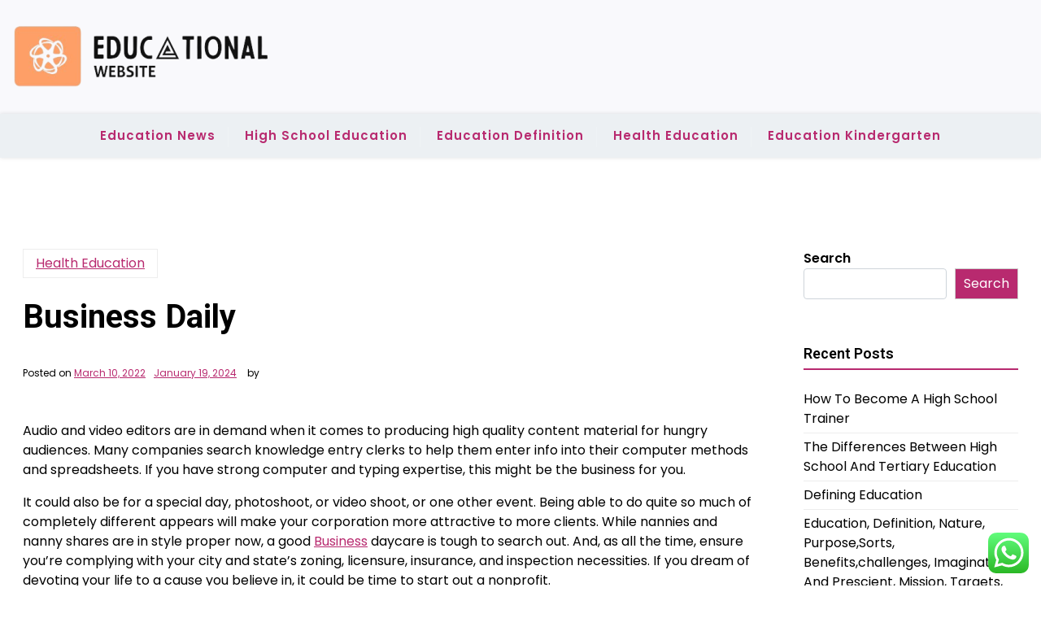

--- FILE ---
content_type: text/html; charset=UTF-8
request_url: https://www.educationalwebsite.xyz/business-daily.html
body_size: 15107
content:
<!doctype html>
<html lang="en-US" prefix="og: https://ogp.me/ns#">

<head>
	<meta charset="UTF-8">
	<meta name="viewport" content="width=device-width, initial-scale=1">
	<link rel="profile" href="https://gmpg.org/xfn/11">

	
<!-- Search Engine Optimization by Rank Math PRO - https://rankmath.com/ -->
<title>Business Daily - EDW</title>
<meta name="description" content="Audio and video editors are in demand when it comes to producing high quality content material for hungry audiences. Many companies search knowledge entry"/>
<meta name="robots" content="index, follow, max-snippet:-1, max-video-preview:-1, max-image-preview:large"/>
<link rel="canonical" href="https://www.educationalwebsite.xyz/business-daily.html" />
<meta property="og:locale" content="en_US" />
<meta property="og:type" content="article" />
<meta property="og:title" content="Business Daily - EDW" />
<meta property="og:description" content="Audio and video editors are in demand when it comes to producing high quality content material for hungry audiences. Many companies search knowledge entry" />
<meta property="og:url" content="https://www.educationalwebsite.xyz/business-daily.html" />
<meta property="og:site_name" content="My Blog" />
<meta property="article:section" content="Health Education" />
<meta property="og:updated_time" content="2024-01-19T03:22:17+00:00" />
<meta property="article:published_time" content="2022-03-10T22:41:00+00:00" />
<meta property="article:modified_time" content="2024-01-19T03:22:17+00:00" />
<meta name="twitter:card" content="summary_large_image" />
<meta name="twitter:title" content="Business Daily - EDW" />
<meta name="twitter:description" content="Audio and video editors are in demand when it comes to producing high quality content material for hungry audiences. Many companies search knowledge entry" />
<meta name="twitter:label1" content="Time to read" />
<meta name="twitter:data1" content="2 minutes" />
<script type="application/ld+json" class="rank-math-schema-pro">{"@context":"https://schema.org","@graph":[{"@type":["Person","Organization"],"@id":"https://www.educationalwebsite.xyz/#person","name":"My Blog","logo":{"@type":"ImageObject","@id":"https://www.educationalwebsite.xyz/#logo","url":"https://www.educationalwebsite.xyz/wp-content/uploads/2024/01/educationalweb-e1705896763260-150x100.png","contentUrl":"https://www.educationalwebsite.xyz/wp-content/uploads/2024/01/educationalweb-e1705896763260-150x100.png","caption":"My Blog","inLanguage":"en-US"},"image":{"@type":"ImageObject","@id":"https://www.educationalwebsite.xyz/#logo","url":"https://www.educationalwebsite.xyz/wp-content/uploads/2024/01/educationalweb-e1705896763260-150x100.png","contentUrl":"https://www.educationalwebsite.xyz/wp-content/uploads/2024/01/educationalweb-e1705896763260-150x100.png","caption":"My Blog","inLanguage":"en-US"}},{"@type":"WebSite","@id":"https://www.educationalwebsite.xyz/#website","url":"https://www.educationalwebsite.xyz","name":"My Blog","publisher":{"@id":"https://www.educationalwebsite.xyz/#person"},"inLanguage":"en-US"},{"@type":"WebPage","@id":"https://www.educationalwebsite.xyz/business-daily.html#webpage","url":"https://www.educationalwebsite.xyz/business-daily.html","name":"Business Daily - EDW","datePublished":"2022-03-10T22:41:00+00:00","dateModified":"2024-01-19T03:22:17+00:00","isPartOf":{"@id":"https://www.educationalwebsite.xyz/#website"},"inLanguage":"en-US"},{"@type":"Person","@id":"https://www.educationalwebsite.xyz/author","url":"https://www.educationalwebsite.xyz/author","image":{"@type":"ImageObject","@id":"https://secure.gravatar.com/avatar/?s=96&amp;d=mm&amp;r=g","url":"https://secure.gravatar.com/avatar/?s=96&amp;d=mm&amp;r=g","inLanguage":"en-US"}},{"@type":"BlogPosting","headline":"Business Daily - EDW","datePublished":"2022-03-10T22:41:00+00:00","dateModified":"2024-01-19T03:22:17+00:00","articleSection":"Health Education","author":{"@id":"https://www.educationalwebsite.xyz/author"},"publisher":{"@id":"https://www.educationalwebsite.xyz/#person"},"description":"Audio and video editors are in demand when it comes to producing high quality content material for hungry audiences. Many companies search knowledge entry","name":"Business Daily - EDW","@id":"https://www.educationalwebsite.xyz/business-daily.html#richSnippet","isPartOf":{"@id":"https://www.educationalwebsite.xyz/business-daily.html#webpage"},"inLanguage":"en-US","mainEntityOfPage":{"@id":"https://www.educationalwebsite.xyz/business-daily.html#webpage"}}]}</script>
<!-- /Rank Math WordPress SEO plugin -->

<link rel='dns-prefetch' href='//fonts.googleapis.com' />
<link rel="alternate" type="application/rss+xml" title="EDW &raquo; Feed" href="https://www.educationalwebsite.xyz/feed" />
<link rel="alternate" title="oEmbed (JSON)" type="application/json+oembed" href="https://www.educationalwebsite.xyz/wp-json/oembed/1.0/embed?url=https%3A%2F%2Fwww.educationalwebsite.xyz%2Fbusiness-daily.html" />
<link rel="alternate" title="oEmbed (XML)" type="text/xml+oembed" href="https://www.educationalwebsite.xyz/wp-json/oembed/1.0/embed?url=https%3A%2F%2Fwww.educationalwebsite.xyz%2Fbusiness-daily.html&#038;format=xml" />
<style id='wp-img-auto-sizes-contain-inline-css'>
img:is([sizes=auto i],[sizes^="auto," i]){contain-intrinsic-size:3000px 1500px}
/*# sourceURL=wp-img-auto-sizes-contain-inline-css */
</style>

<link rel='stylesheet' id='ht_ctc_main_css-css' href='https://www.educationalwebsite.xyz/wp-content/plugins/click-to-chat-for-whatsapp/new/inc/assets/css/main.css?ver=4.35' media='all' />
<style id='wp-emoji-styles-inline-css'>

	img.wp-smiley, img.emoji {
		display: inline !important;
		border: none !important;
		box-shadow: none !important;
		height: 1em !important;
		width: 1em !important;
		margin: 0 0.07em !important;
		vertical-align: -0.1em !important;
		background: none !important;
		padding: 0 !important;
	}
/*# sourceURL=wp-emoji-styles-inline-css */
</style>
<link rel='stylesheet' id='wp-block-library-css' href='https://www.educationalwebsite.xyz/wp-includes/css/dist/block-library/style.min.css?ver=6.9' media='all' />
<style id='wp-block-heading-inline-css'>
h1:where(.wp-block-heading).has-background,h2:where(.wp-block-heading).has-background,h3:where(.wp-block-heading).has-background,h4:where(.wp-block-heading).has-background,h5:where(.wp-block-heading).has-background,h6:where(.wp-block-heading).has-background{padding:1.25em 2.375em}h1.has-text-align-left[style*=writing-mode]:where([style*=vertical-lr]),h1.has-text-align-right[style*=writing-mode]:where([style*=vertical-rl]),h2.has-text-align-left[style*=writing-mode]:where([style*=vertical-lr]),h2.has-text-align-right[style*=writing-mode]:where([style*=vertical-rl]),h3.has-text-align-left[style*=writing-mode]:where([style*=vertical-lr]),h3.has-text-align-right[style*=writing-mode]:where([style*=vertical-rl]),h4.has-text-align-left[style*=writing-mode]:where([style*=vertical-lr]),h4.has-text-align-right[style*=writing-mode]:where([style*=vertical-rl]),h5.has-text-align-left[style*=writing-mode]:where([style*=vertical-lr]),h5.has-text-align-right[style*=writing-mode]:where([style*=vertical-rl]),h6.has-text-align-left[style*=writing-mode]:where([style*=vertical-lr]),h6.has-text-align-right[style*=writing-mode]:where([style*=vertical-rl]){rotate:180deg}
/*# sourceURL=https://www.educationalwebsite.xyz/wp-includes/blocks/heading/style.min.css */
</style>
<style id='wp-block-latest-posts-inline-css'>
.wp-block-latest-posts{box-sizing:border-box}.wp-block-latest-posts.alignleft{margin-right:2em}.wp-block-latest-posts.alignright{margin-left:2em}.wp-block-latest-posts.wp-block-latest-posts__list{list-style:none}.wp-block-latest-posts.wp-block-latest-posts__list li{clear:both;overflow-wrap:break-word}.wp-block-latest-posts.is-grid{display:flex;flex-wrap:wrap}.wp-block-latest-posts.is-grid li{margin:0 1.25em 1.25em 0;width:100%}@media (min-width:600px){.wp-block-latest-posts.columns-2 li{width:calc(50% - .625em)}.wp-block-latest-posts.columns-2 li:nth-child(2n){margin-right:0}.wp-block-latest-posts.columns-3 li{width:calc(33.33333% - .83333em)}.wp-block-latest-posts.columns-3 li:nth-child(3n){margin-right:0}.wp-block-latest-posts.columns-4 li{width:calc(25% - .9375em)}.wp-block-latest-posts.columns-4 li:nth-child(4n){margin-right:0}.wp-block-latest-posts.columns-5 li{width:calc(20% - 1em)}.wp-block-latest-posts.columns-5 li:nth-child(5n){margin-right:0}.wp-block-latest-posts.columns-6 li{width:calc(16.66667% - 1.04167em)}.wp-block-latest-posts.columns-6 li:nth-child(6n){margin-right:0}}:root :where(.wp-block-latest-posts.is-grid){padding:0}:root :where(.wp-block-latest-posts.wp-block-latest-posts__list){padding-left:0}.wp-block-latest-posts__post-author,.wp-block-latest-posts__post-date{display:block;font-size:.8125em}.wp-block-latest-posts__post-excerpt,.wp-block-latest-posts__post-full-content{margin-bottom:1em;margin-top:.5em}.wp-block-latest-posts__featured-image a{display:inline-block}.wp-block-latest-posts__featured-image img{height:auto;max-width:100%;width:auto}.wp-block-latest-posts__featured-image.alignleft{float:left;margin-right:1em}.wp-block-latest-posts__featured-image.alignright{float:right;margin-left:1em}.wp-block-latest-posts__featured-image.aligncenter{margin-bottom:1em;text-align:center}
/*# sourceURL=https://www.educationalwebsite.xyz/wp-includes/blocks/latest-posts/style.min.css */
</style>
<style id='wp-block-search-inline-css'>
.wp-block-search__button{margin-left:10px;word-break:normal}.wp-block-search__button.has-icon{line-height:0}.wp-block-search__button svg{height:1.25em;min-height:24px;min-width:24px;width:1.25em;fill:currentColor;vertical-align:text-bottom}:where(.wp-block-search__button){border:1px solid #ccc;padding:6px 10px}.wp-block-search__inside-wrapper{display:flex;flex:auto;flex-wrap:nowrap;max-width:100%}.wp-block-search__label{width:100%}.wp-block-search.wp-block-search__button-only .wp-block-search__button{box-sizing:border-box;display:flex;flex-shrink:0;justify-content:center;margin-left:0;max-width:100%}.wp-block-search.wp-block-search__button-only .wp-block-search__inside-wrapper{min-width:0!important;transition-property:width}.wp-block-search.wp-block-search__button-only .wp-block-search__input{flex-basis:100%;transition-duration:.3s}.wp-block-search.wp-block-search__button-only.wp-block-search__searchfield-hidden,.wp-block-search.wp-block-search__button-only.wp-block-search__searchfield-hidden .wp-block-search__inside-wrapper{overflow:hidden}.wp-block-search.wp-block-search__button-only.wp-block-search__searchfield-hidden .wp-block-search__input{border-left-width:0!important;border-right-width:0!important;flex-basis:0;flex-grow:0;margin:0;min-width:0!important;padding-left:0!important;padding-right:0!important;width:0!important}:where(.wp-block-search__input){appearance:none;border:1px solid #949494;flex-grow:1;font-family:inherit;font-size:inherit;font-style:inherit;font-weight:inherit;letter-spacing:inherit;line-height:inherit;margin-left:0;margin-right:0;min-width:3rem;padding:8px;text-decoration:unset!important;text-transform:inherit}:where(.wp-block-search__button-inside .wp-block-search__inside-wrapper){background-color:#fff;border:1px solid #949494;box-sizing:border-box;padding:4px}:where(.wp-block-search__button-inside .wp-block-search__inside-wrapper) .wp-block-search__input{border:none;border-radius:0;padding:0 4px}:where(.wp-block-search__button-inside .wp-block-search__inside-wrapper) .wp-block-search__input:focus{outline:none}:where(.wp-block-search__button-inside .wp-block-search__inside-wrapper) :where(.wp-block-search__button){padding:4px 8px}.wp-block-search.aligncenter .wp-block-search__inside-wrapper{margin:auto}.wp-block[data-align=right] .wp-block-search.wp-block-search__button-only .wp-block-search__inside-wrapper{float:right}
/*# sourceURL=https://www.educationalwebsite.xyz/wp-includes/blocks/search/style.min.css */
</style>
<style id='wp-block-search-theme-inline-css'>
.wp-block-search .wp-block-search__label{font-weight:700}.wp-block-search__button{border:1px solid #ccc;padding:.375em .625em}
/*# sourceURL=https://www.educationalwebsite.xyz/wp-includes/blocks/search/theme.min.css */
</style>
<style id='wp-block-tag-cloud-inline-css'>
.wp-block-tag-cloud{box-sizing:border-box}.wp-block-tag-cloud.aligncenter{justify-content:center;text-align:center}.wp-block-tag-cloud a{display:inline-block;margin-right:5px}.wp-block-tag-cloud span{display:inline-block;margin-left:5px;text-decoration:none}:root :where(.wp-block-tag-cloud.is-style-outline){display:flex;flex-wrap:wrap;gap:1ch}:root :where(.wp-block-tag-cloud.is-style-outline a){border:1px solid;font-size:unset!important;margin-right:0;padding:1ch 2ch;text-decoration:none!important}
/*# sourceURL=https://www.educationalwebsite.xyz/wp-includes/blocks/tag-cloud/style.min.css */
</style>
<style id='wp-block-group-inline-css'>
.wp-block-group{box-sizing:border-box}:where(.wp-block-group.wp-block-group-is-layout-constrained){position:relative}
/*# sourceURL=https://www.educationalwebsite.xyz/wp-includes/blocks/group/style.min.css */
</style>
<style id='wp-block-group-theme-inline-css'>
:where(.wp-block-group.has-background){padding:1.25em 2.375em}
/*# sourceURL=https://www.educationalwebsite.xyz/wp-includes/blocks/group/theme.min.css */
</style>
<style id='global-styles-inline-css'>
:root{--wp--preset--aspect-ratio--square: 1;--wp--preset--aspect-ratio--4-3: 4/3;--wp--preset--aspect-ratio--3-4: 3/4;--wp--preset--aspect-ratio--3-2: 3/2;--wp--preset--aspect-ratio--2-3: 2/3;--wp--preset--aspect-ratio--16-9: 16/9;--wp--preset--aspect-ratio--9-16: 9/16;--wp--preset--color--black: #000000;--wp--preset--color--cyan-bluish-gray: #abb8c3;--wp--preset--color--white: #ffffff;--wp--preset--color--pale-pink: #f78da7;--wp--preset--color--vivid-red: #cf2e2e;--wp--preset--color--luminous-vivid-orange: #ff6900;--wp--preset--color--luminous-vivid-amber: #fcb900;--wp--preset--color--light-green-cyan: #7bdcb5;--wp--preset--color--vivid-green-cyan: #00d084;--wp--preset--color--pale-cyan-blue: #8ed1fc;--wp--preset--color--vivid-cyan-blue: #0693e3;--wp--preset--color--vivid-purple: #9b51e0;--wp--preset--gradient--vivid-cyan-blue-to-vivid-purple: linear-gradient(135deg,rgb(6,147,227) 0%,rgb(155,81,224) 100%);--wp--preset--gradient--light-green-cyan-to-vivid-green-cyan: linear-gradient(135deg,rgb(122,220,180) 0%,rgb(0,208,130) 100%);--wp--preset--gradient--luminous-vivid-amber-to-luminous-vivid-orange: linear-gradient(135deg,rgb(252,185,0) 0%,rgb(255,105,0) 100%);--wp--preset--gradient--luminous-vivid-orange-to-vivid-red: linear-gradient(135deg,rgb(255,105,0) 0%,rgb(207,46,46) 100%);--wp--preset--gradient--very-light-gray-to-cyan-bluish-gray: linear-gradient(135deg,rgb(238,238,238) 0%,rgb(169,184,195) 100%);--wp--preset--gradient--cool-to-warm-spectrum: linear-gradient(135deg,rgb(74,234,220) 0%,rgb(151,120,209) 20%,rgb(207,42,186) 40%,rgb(238,44,130) 60%,rgb(251,105,98) 80%,rgb(254,248,76) 100%);--wp--preset--gradient--blush-light-purple: linear-gradient(135deg,rgb(255,206,236) 0%,rgb(152,150,240) 100%);--wp--preset--gradient--blush-bordeaux: linear-gradient(135deg,rgb(254,205,165) 0%,rgb(254,45,45) 50%,rgb(107,0,62) 100%);--wp--preset--gradient--luminous-dusk: linear-gradient(135deg,rgb(255,203,112) 0%,rgb(199,81,192) 50%,rgb(65,88,208) 100%);--wp--preset--gradient--pale-ocean: linear-gradient(135deg,rgb(255,245,203) 0%,rgb(182,227,212) 50%,rgb(51,167,181) 100%);--wp--preset--gradient--electric-grass: linear-gradient(135deg,rgb(202,248,128) 0%,rgb(113,206,126) 100%);--wp--preset--gradient--midnight: linear-gradient(135deg,rgb(2,3,129) 0%,rgb(40,116,252) 100%);--wp--preset--font-size--small: 13px;--wp--preset--font-size--medium: 20px;--wp--preset--font-size--large: 36px;--wp--preset--font-size--x-large: 42px;--wp--preset--spacing--20: 0.44rem;--wp--preset--spacing--30: 0.67rem;--wp--preset--spacing--40: 1rem;--wp--preset--spacing--50: 1.5rem;--wp--preset--spacing--60: 2.25rem;--wp--preset--spacing--70: 3.38rem;--wp--preset--spacing--80: 5.06rem;--wp--preset--shadow--natural: 6px 6px 9px rgba(0, 0, 0, 0.2);--wp--preset--shadow--deep: 12px 12px 50px rgba(0, 0, 0, 0.4);--wp--preset--shadow--sharp: 6px 6px 0px rgba(0, 0, 0, 0.2);--wp--preset--shadow--outlined: 6px 6px 0px -3px rgb(255, 255, 255), 6px 6px rgb(0, 0, 0);--wp--preset--shadow--crisp: 6px 6px 0px rgb(0, 0, 0);}:where(.is-layout-flex){gap: 0.5em;}:where(.is-layout-grid){gap: 0.5em;}body .is-layout-flex{display: flex;}.is-layout-flex{flex-wrap: wrap;align-items: center;}.is-layout-flex > :is(*, div){margin: 0;}body .is-layout-grid{display: grid;}.is-layout-grid > :is(*, div){margin: 0;}:where(.wp-block-columns.is-layout-flex){gap: 2em;}:where(.wp-block-columns.is-layout-grid){gap: 2em;}:where(.wp-block-post-template.is-layout-flex){gap: 1.25em;}:where(.wp-block-post-template.is-layout-grid){gap: 1.25em;}.has-black-color{color: var(--wp--preset--color--black) !important;}.has-cyan-bluish-gray-color{color: var(--wp--preset--color--cyan-bluish-gray) !important;}.has-white-color{color: var(--wp--preset--color--white) !important;}.has-pale-pink-color{color: var(--wp--preset--color--pale-pink) !important;}.has-vivid-red-color{color: var(--wp--preset--color--vivid-red) !important;}.has-luminous-vivid-orange-color{color: var(--wp--preset--color--luminous-vivid-orange) !important;}.has-luminous-vivid-amber-color{color: var(--wp--preset--color--luminous-vivid-amber) !important;}.has-light-green-cyan-color{color: var(--wp--preset--color--light-green-cyan) !important;}.has-vivid-green-cyan-color{color: var(--wp--preset--color--vivid-green-cyan) !important;}.has-pale-cyan-blue-color{color: var(--wp--preset--color--pale-cyan-blue) !important;}.has-vivid-cyan-blue-color{color: var(--wp--preset--color--vivid-cyan-blue) !important;}.has-vivid-purple-color{color: var(--wp--preset--color--vivid-purple) !important;}.has-black-background-color{background-color: var(--wp--preset--color--black) !important;}.has-cyan-bluish-gray-background-color{background-color: var(--wp--preset--color--cyan-bluish-gray) !important;}.has-white-background-color{background-color: var(--wp--preset--color--white) !important;}.has-pale-pink-background-color{background-color: var(--wp--preset--color--pale-pink) !important;}.has-vivid-red-background-color{background-color: var(--wp--preset--color--vivid-red) !important;}.has-luminous-vivid-orange-background-color{background-color: var(--wp--preset--color--luminous-vivid-orange) !important;}.has-luminous-vivid-amber-background-color{background-color: var(--wp--preset--color--luminous-vivid-amber) !important;}.has-light-green-cyan-background-color{background-color: var(--wp--preset--color--light-green-cyan) !important;}.has-vivid-green-cyan-background-color{background-color: var(--wp--preset--color--vivid-green-cyan) !important;}.has-pale-cyan-blue-background-color{background-color: var(--wp--preset--color--pale-cyan-blue) !important;}.has-vivid-cyan-blue-background-color{background-color: var(--wp--preset--color--vivid-cyan-blue) !important;}.has-vivid-purple-background-color{background-color: var(--wp--preset--color--vivid-purple) !important;}.has-black-border-color{border-color: var(--wp--preset--color--black) !important;}.has-cyan-bluish-gray-border-color{border-color: var(--wp--preset--color--cyan-bluish-gray) !important;}.has-white-border-color{border-color: var(--wp--preset--color--white) !important;}.has-pale-pink-border-color{border-color: var(--wp--preset--color--pale-pink) !important;}.has-vivid-red-border-color{border-color: var(--wp--preset--color--vivid-red) !important;}.has-luminous-vivid-orange-border-color{border-color: var(--wp--preset--color--luminous-vivid-orange) !important;}.has-luminous-vivid-amber-border-color{border-color: var(--wp--preset--color--luminous-vivid-amber) !important;}.has-light-green-cyan-border-color{border-color: var(--wp--preset--color--light-green-cyan) !important;}.has-vivid-green-cyan-border-color{border-color: var(--wp--preset--color--vivid-green-cyan) !important;}.has-pale-cyan-blue-border-color{border-color: var(--wp--preset--color--pale-cyan-blue) !important;}.has-vivid-cyan-blue-border-color{border-color: var(--wp--preset--color--vivid-cyan-blue) !important;}.has-vivid-purple-border-color{border-color: var(--wp--preset--color--vivid-purple) !important;}.has-vivid-cyan-blue-to-vivid-purple-gradient-background{background: var(--wp--preset--gradient--vivid-cyan-blue-to-vivid-purple) !important;}.has-light-green-cyan-to-vivid-green-cyan-gradient-background{background: var(--wp--preset--gradient--light-green-cyan-to-vivid-green-cyan) !important;}.has-luminous-vivid-amber-to-luminous-vivid-orange-gradient-background{background: var(--wp--preset--gradient--luminous-vivid-amber-to-luminous-vivid-orange) !important;}.has-luminous-vivid-orange-to-vivid-red-gradient-background{background: var(--wp--preset--gradient--luminous-vivid-orange-to-vivid-red) !important;}.has-very-light-gray-to-cyan-bluish-gray-gradient-background{background: var(--wp--preset--gradient--very-light-gray-to-cyan-bluish-gray) !important;}.has-cool-to-warm-spectrum-gradient-background{background: var(--wp--preset--gradient--cool-to-warm-spectrum) !important;}.has-blush-light-purple-gradient-background{background: var(--wp--preset--gradient--blush-light-purple) !important;}.has-blush-bordeaux-gradient-background{background: var(--wp--preset--gradient--blush-bordeaux) !important;}.has-luminous-dusk-gradient-background{background: var(--wp--preset--gradient--luminous-dusk) !important;}.has-pale-ocean-gradient-background{background: var(--wp--preset--gradient--pale-ocean) !important;}.has-electric-grass-gradient-background{background: var(--wp--preset--gradient--electric-grass) !important;}.has-midnight-gradient-background{background: var(--wp--preset--gradient--midnight) !important;}.has-small-font-size{font-size: var(--wp--preset--font-size--small) !important;}.has-medium-font-size{font-size: var(--wp--preset--font-size--medium) !important;}.has-large-font-size{font-size: var(--wp--preset--font-size--large) !important;}.has-x-large-font-size{font-size: var(--wp--preset--font-size--x-large) !important;}
/*# sourceURL=global-styles-inline-css */
</style>

<style id='classic-theme-styles-inline-css'>
/*! This file is auto-generated */
.wp-block-button__link{color:#fff;background-color:#32373c;border-radius:9999px;box-shadow:none;text-decoration:none;padding:calc(.667em + 2px) calc(1.333em + 2px);font-size:1.125em}.wp-block-file__button{background:#32373c;color:#fff;text-decoration:none}
/*# sourceURL=/wp-includes/css/classic-themes.min.css */
</style>
<link rel='stylesheet' id='newsx-paper-gb-block-css' href='https://www.educationalwebsite.xyz/wp-content/themes/newsx-paper/assets/css/admin-block.css?ver=1.0' media='all' />
<link rel='stylesheet' id='newsx-paper-admin-google-font-css' href='https://fonts.googleapis.com/css2?family=STIX+Two+Math:ital,wght@0,400;0,700;1,400;1,700&#038;family=Inter:ital,wght@0,400;0,500;0,600;0,700;1,400;1,700&#038;display=swap' media='all' />
<link rel='stylesheet' id='newsx-paper-free-google-font-css' href='https://fonts.googleapis.com/css?family=Poppins%3A400%2C600%7CRoboto%3A400%2C600%2C700&#038;subset=latin%2Clatin-ext' media='all' />
<link rel='stylesheet' id='newsx-paper-style-css' href='https://www.educationalwebsite.xyz/wp-content/themes/newsx-paper-free/style.css?ver=1.0.2' media='all' />
<link rel='stylesheet' id='newsx-paper-free-parent-style-css' href='https://www.educationalwebsite.xyz/wp-content/themes/newsx-paper/style.css?ver=1.0.2' media='all' />
<link rel='stylesheet' id='bootstrap-css' href='https://www.educationalwebsite.xyz/wp-content/themes/newsx-paper/assets/css/bootstrap.css?ver=5.0.1' media='all' />
<link rel='stylesheet' id='newsx-paper-main-style-css' href='https://www.educationalwebsite.xyz/wp-content/themes/newsx-paper/assets/css/main.css?ver=1.0.2' media='all' />
<link rel='stylesheet' id='newsx-paper-default-style-css' href='https://www.educationalwebsite.xyz/wp-content/themes/newsx-paper/assets/css/default-style.css?ver=1.0.2' media='all' />
<link rel='stylesheet' id='newsx-paper-free-main-css' href='https://www.educationalwebsite.xyz/wp-content/themes/newsx-paper-free/assets/css/main.css?ver=1.0.2' media='all' />
<link rel='stylesheet' id='newsx-paper-google-font-css' href='https://fonts.googleapis.com/css2?family=STIX+Two+Math:ital,wght@0,400;0,700;1,400;1,700&#038;family=Inter:ital,wght@0,400;0,500;0,600;0,700;1,400;1,700&#038;display=swap' media='all' />
<link rel='stylesheet' id='fontawesome-css' href='https://www.educationalwebsite.xyz/wp-content/themes/newsx-paper/assets/css/all.css?ver=5.15.3' media='all' />
<link rel='stylesheet' id='newsx-paper-block-style-css' href='https://www.educationalwebsite.xyz/wp-content/themes/newsx-paper/assets/css/block.css?ver=1.0.2' media='all' />
<link rel='stylesheet' id='newsx-paper-responsive-style-css' href='https://www.educationalwebsite.xyz/wp-content/themes/newsx-paper/assets/css/responsive.css?ver=1.0.2' media='all' />
<script src="https://www.educationalwebsite.xyz/wp-includes/js/jquery/jquery.min.js?ver=3.7.1" id="jquery-core-js"></script>
<script src="https://www.educationalwebsite.xyz/wp-includes/js/jquery/jquery-migrate.min.js?ver=3.4.1" id="jquery-migrate-js"></script>
<link rel="https://api.w.org/" href="https://www.educationalwebsite.xyz/wp-json/" /><link rel="alternate" title="JSON" type="application/json" href="https://www.educationalwebsite.xyz/wp-json/wp/v2/posts/31980" /><link rel="EditURI" type="application/rsd+xml" title="RSD" href="https://www.educationalwebsite.xyz/xmlrpc.php?rsd" />
<meta name="generator" content="WordPress 6.9" />
<link rel='shortlink' href='https://www.educationalwebsite.xyz/?p=31980' />
<link rel="icon" href="https://www.educationalwebsite.xyz/wp-content/uploads/2024/01/cropped-educationalweb-32x32.png" sizes="32x32" />
<link rel="icon" href="https://www.educationalwebsite.xyz/wp-content/uploads/2024/01/cropped-educationalweb-192x192.png" sizes="192x192" />
<link rel="apple-touch-icon" href="https://www.educationalwebsite.xyz/wp-content/uploads/2024/01/cropped-educationalweb-180x180.png" />
<meta name="msapplication-TileImage" content="https://www.educationalwebsite.xyz/wp-content/uploads/2024/01/cropped-educationalweb-270x270.png" />
</head>

<body class="wp-singular post-template-default single single-post postid-31980 single-format-standard wp-custom-logo wp-embed-responsive wp-theme-newsx-paper wp-child-theme-newsx-paper-free">
	
	<div id="page" class="site">
		<a class="skip-link screen-reader-text" href="#primary">Skip to content</a>
		<header class="header" id="header">
				<div class="mobile-menu-bar">
		<div class="container">
			<nav id="mobile-navigation" class="mobile-navigation">
				<button id="mmenu-btn" class="menu-btn" aria-expanded="false">
					<span class="mopen">Menu</span>
					<span class="mclose">Close</span>
				</button>
				<div class="menu-nav-menu-container"><ul id="wsm-menu" class="wsm-menu"><li id="menu-item-34510" class="menu-item menu-item-type-taxonomy menu-item-object-category menu-item-34510"><a href="https://www.educationalwebsite.xyz/category/education-news">Education News</a></li>
<li id="menu-item-34511" class="menu-item menu-item-type-taxonomy menu-item-object-category menu-item-34511"><a href="https://www.educationalwebsite.xyz/category/high-school-education">High School Education</a></li>
<li id="menu-item-34512" class="menu-item menu-item-type-taxonomy menu-item-object-category menu-item-34512"><a href="https://www.educationalwebsite.xyz/category/education-definition">Education Definition</a></li>
<li id="menu-item-34513" class="menu-item menu-item-type-taxonomy menu-item-object-category current-post-ancestor current-menu-parent current-post-parent menu-item-34513"><a href="https://www.educationalwebsite.xyz/category/health-education">Health Education</a></li>
<li id="menu-item-34514" class="menu-item menu-item-type-taxonomy menu-item-object-category menu-item-34514"><a href="https://www.educationalwebsite.xyz/category/education-kindergarten">Education Kindergarten</a></li>
</ul></div>			</nav><!-- #site-navigation -->
		</div>
	</div>

			
				<div class="header-middle">
		<div class="container">
			<div class="header-middle-all-content">
				<div class="row-headm">
					<div class="ncol-left">
						<div class="head-logo-sec">
															<div class="site-branding brand-logo">
									<a href="https://www.educationalwebsite.xyz/" class="custom-logo-link" rel="home"><img width="322" height="100" src="https://www.educationalwebsite.xyz/wp-content/uploads/2024/01/educationalweb-e1705896763260.png" class="custom-logo" alt="EDW" decoding="async" srcset="https://www.educationalwebsite.xyz/wp-content/uploads/2024/01/educationalweb-e1705896763260.png 322w, https://www.educationalwebsite.xyz/wp-content/uploads/2024/01/educationalweb-e1705896763260-300x93.png 300w" sizes="(max-width: 322px) 100vw, 322px" /></a>								</div>
													</div>
					</div>
					<div class="ncol-right">
																	</div>
				</div>
			</div>
		</div>
	</div>
				<div class="menu-bar text-center">
		<div class="container">
			<div class="newsx-paper-container menu-inner">
				<nav id="site-navigation" class="main-navigation">
					<div class="menu-nav-menu-container"><ul id="newsx-paper-menu" class="newsx-paper-menu"><li class="menu-item menu-item-type-taxonomy menu-item-object-category menu-item-34510"><a href="https://www.educationalwebsite.xyz/category/education-news">Education News</a></li>
<li class="menu-item menu-item-type-taxonomy menu-item-object-category menu-item-34511"><a href="https://www.educationalwebsite.xyz/category/high-school-education">High School Education</a></li>
<li class="menu-item menu-item-type-taxonomy menu-item-object-category menu-item-34512"><a href="https://www.educationalwebsite.xyz/category/education-definition">Education Definition</a></li>
<li class="menu-item menu-item-type-taxonomy menu-item-object-category current-post-ancestor current-menu-parent current-post-parent menu-item-34513"><a href="https://www.educationalwebsite.xyz/category/health-education">Health Education</a></li>
<li class="menu-item menu-item-type-taxonomy menu-item-object-category menu-item-34514"><a href="https://www.educationalwebsite.xyz/category/education-kindergarten">Education Kindergarten</a></li>
</ul></div>				</nav><!-- #site-navigation -->
			</div>
		</div>
	</div>

					</header>
<div class="container mt-5 mb-5 pt-5 pb-5 nxsingle-post">
	<div class="row">
				<div class="col-lg-9">
			<main id="primary" class="site-main">

				
	<article id="post-31980" class="post-31980 post type-post status-publish format-standard hentry category-health-education">
		<div class="xpost-item pb-5 mb-5">
			<div class="xpost-text p-3">
				<div class="sncats mb-4">
					<a href="https://www.educationalwebsite.xyz/category/health-education" class="catname">Health Education</a>				</div>

				<header class="entry-header pb-4">
					<h1 class="entry-title">Business Daily</h1>
				</header><!-- .entry-header -->
				
									<div class="entry-meta mb-5">
						<span class="posted-on">Posted on <a href="https://www.educationalwebsite.xyz/business-daily.html" rel="bookmark"><time class="entry-date published" datetime="2022-03-10T22:41:00+00:00">March 10, 2022</time><time class="updated" datetime="2024-01-19T03:22:17+00:00">January 19, 2024</time></a></span><span class="byline"> by <span class="author vcard"><a class="url fn n" href="https://www.educationalwebsite.xyz/author"></a></span></span>					</div><!-- .entry-meta -->
				
				<div class="entry-content">
					<p>Audio and video editors are in demand when it comes to producing high quality content material for hungry audiences. Many companies search knowledge entry clerks to help them enter info into their computer methods and spreadsheets. If you have strong computer and typing expertise, this might be the business for you.</p>
<p>It could also be for a special day, photoshoot, or video shoot, or one other event. Being able to do quite so much of completely different appears will make your corporation more attractive to more clients. While nannies and nanny shares are in style proper now, a good <a href="e-infonet.com">Business</a> daycare is tough to search out. And, as all the time, ensure you’re complying with your city and state’s zoning, licensure, insurance, and inspection necessities. If you dream of devoting your life to a cause you believe in, it could be time to start out a nonprofit.</p>
<p>Two new rankings again place the college among the many finest younger institutions in North America, while the EMBA program jumps six spots. McGowan is director of the WNY Venture Association/Buffalo Angels, an organization dedicated to offering a business alternative and funding forum within the Niagara area. As project supervisor at Insyte Consulting, McGowan works with manufacturers in a number of areas of their business to help them develop their enterprise as well as prepare them for fairness and grant funding.</p>
<p>While this spending has increased quickly, it is opaque — only 8 per cent of companies disclose lobbying expenditure, says the World Benchmarking Alliance. The move prompted a backlash from the airline’s residence state of Georgia, whose lieutenant-governor said he would block a tax invoice benefiting the airline unless it reversed its position . The Ukraine invasion is an extreme example of how staff, consumers and traders anticipate a decisive response, whether through help for Ukrainians or divestment from Russia. Some corporations have acted faster than others, but the rush by multinationals to go away Russia has been historic. Other dangers vary from investor anger and client backlashes to worker disaffection.</p>
<p>Kendra Bracken-Ferguson uses intentional resets to stay on monitor throughout her busy days. Boston-based investor Semyon Dukach fled the USSR in 1979. Now, he and his spouse are doing what they can to supply emergency relief on the ground. On this International Women&#8217;s Day, the time is now to rethink the office for the nice of everyone&#8211;future female founders and staff included.</p>
<p>You&#8217;ll also create a extra engaging expertise for your audience, serving to them feel extra related to your model and cultivating trust. &#8220;In the previous, we&#8217;d spotlight our business objective to turn into a franchise, which did not resonate with banks,&#8221; Reilly mentioned. &#8220;We discovered to emphasise that there&#8217;s a giant marketplace for what we do. This would pique a banker&#8217;s interest, as a result of they care concerning the return on funding greater than your corporation aspirations.&#8221; With hardworking staff dedicated to your company&#8217;s success, your small business might be better geared up for continued growth. In addition, delegating duties to give consideration to necessary work will unlock your time and power, allowing you to perform at your best and domesticate a collaborative work tradition. &#8220;Hiring the absolute best individuals you possibly can is a surefire means to make sure fast growth,&#8221; said Christian Lanng, CEO and co-founder of business software supplier Tradeshift.</p>
				</div><!-- .entry-content -->
				<footer class="tag-btns mt-5 mb-2">
									</footer><!-- .entry-footer -->
			</div>
		</div>
	</article><!-- #post-31980 -->

	<nav class="navigation post-navigation" aria-label="Posts">
		<h2 class="screen-reader-text">Post navigation</h2>
		<div class="nav-links"><div class="nav-previous"><a href="https://www.educationalwebsite.xyz/college-students-evacuated-from-carroll-county-profession-and-technology-heart-after-dryer-hearth-in-culinary-program.html" rel="prev"><span class="nav-subtitle">Previous:</span> <span class="nav-title">College Students Evacuated From Carroll County Profession And Technology Heart After Dryer Hearth In Culinary Program</span></a></div><div class="nav-next"><a href="https://www.educationalwebsite.xyz/division-for-education.html" rel="next"><span class="nav-subtitle">Next:</span> <span class="nav-title">Division For Education</span></a></div></div>
	</nav>
			</main><!-- #main -->
		</div>
					<div class="col-lg-3">
				
<aside id="secondary" class="widget-area">
	<section id="block-2" class="widget bg-light mb-4 p-3 widget_block widget_search"><form role="search" method="get" action="https://www.educationalwebsite.xyz/" class="wp-block-search__button-outside wp-block-search__text-button wp-block-search"    ><label class="wp-block-search__label" for="wp-block-search__input-1" >Search</label><div class="wp-block-search__inside-wrapper" ><input class="wp-block-search__input" id="wp-block-search__input-1" placeholder="" value="" type="search" name="s" required /><button aria-label="Search" class="wp-block-search__button wp-element-button" type="submit" >Search</button></div></form></section><section id="block-10" class="widget bg-light mb-4 p-3 widget_block">
<div class="wp-block-group"><div class="wp-block-group__inner-container is-layout-constrained wp-block-group-is-layout-constrained">
<h2 class="wp-block-heading">Recent Posts</h2>


<ul class="wp-block-latest-posts__list wp-block-latest-posts"><li><a class="wp-block-latest-posts__post-title" href="https://www.educationalwebsite.xyz/how-to-become-a-high-school-trainer.html">How To Become A High School Trainer</a></li>
<li><a class="wp-block-latest-posts__post-title" href="https://www.educationalwebsite.xyz/the-differences-between-high-school-and-tertiary-education.html">The Differences Between High School And Tertiary Education</a></li>
<li><a class="wp-block-latest-posts__post-title" href="https://www.educationalwebsite.xyz/defining-education-2.html">Defining Education</a></li>
<li><a class="wp-block-latest-posts__post-title" href="https://www.educationalwebsite.xyz/education-definition-nature-purposesorts-benefitschallenges-imaginative-and-prescient-mission-targets-values-domains-and-requirements.html">Education, Definition, Nature, Purpose,Sorts, Benefits,challenges, Imaginative And Prescient, Mission, Targets, Values, Domains And Requirements</a></li>
<li><a class="wp-block-latest-posts__post-title" href="https://www.educationalwebsite.xyz/what-the-highschool-curriculum-covers.html">What The Highschool Curriculum Covers</a></li>
</ul></div></div>
</section><section id="block-11" class="widget bg-light mb-4 p-3 widget_block">
<div class="wp-block-group"><div class="wp-block-group__inner-container is-layout-constrained wp-block-group-is-layout-constrained">
<h2 class="wp-block-heading">Tags</h2>


<p class="wp-block-tag-cloud"><a href="https://www.educationalwebsite.xyz/tag/about" class="tag-cloud-link tag-link-55 tag-link-position-1" style="font-size: 12pt;" aria-label="about (7 items)">about</a>
<a href="https://www.educationalwebsite.xyz/tag/analysis" class="tag-cloud-link tag-link-36 tag-link-position-2" style="font-size: 9.6pt;" aria-label="analysis (5 items)">analysis</a>
<a href="https://www.educationalwebsite.xyz/tag/art" class="tag-cloud-link tag-link-554 tag-link-position-3" style="font-size: 9.6pt;" aria-label="Art (5 items)">Art</a>
<a href="https://www.educationalwebsite.xyz/tag/beauty" class="tag-cloud-link tag-link-198 tag-link-position-4" style="font-size: 11pt;" aria-label="beauty (6 items)">beauty</a>
<a href="https://www.educationalwebsite.xyz/tag/berita" class="tag-cloud-link tag-link-196 tag-link-position-5" style="font-size: 11pt;" aria-label="berita (6 items)">berita</a>
<a href="https://www.educationalwebsite.xyz/tag/breaking" class="tag-cloud-link tag-link-73 tag-link-position-6" style="font-size: 11pt;" aria-label="breaking (6 items)">breaking</a>
<a href="https://www.educationalwebsite.xyz/tag/business" class="tag-cloud-link tag-link-74 tag-link-position-7" style="font-size: 18.6pt;" aria-label="business (16 items)">business</a>
<a href="https://www.educationalwebsite.xyz/tag/buying" class="tag-cloud-link tag-link-48 tag-link-position-8" style="font-size: 9.6pt;" aria-label="buying (5 items)">buying</a>
<a href="https://www.educationalwebsite.xyz/tag/concepts" class="tag-cloud-link tag-link-169 tag-link-position-9" style="font-size: 9.6pt;" aria-label="concepts (5 items)">concepts</a>
<a href="https://www.educationalwebsite.xyz/tag/developments" class="tag-cloud-link tag-link-179 tag-link-position-10" style="font-size: 9.6pt;" aria-label="developments (5 items)">developments</a>
<a href="https://www.educationalwebsite.xyz/tag/estate" class="tag-cloud-link tag-link-38 tag-link-position-11" style="font-size: 14.8pt;" aria-label="estate (10 items)">estate</a>
<a href="https://www.educationalwebsite.xyz/tag/evaluation" class="tag-cloud-link tag-link-201 tag-link-position-12" style="font-size: 12pt;" aria-label="evaluation (7 items)">evaluation</a>
<a href="https://www.educationalwebsite.xyz/tag/extra" class="tag-cloud-link tag-link-338 tag-link-position-13" style="font-size: 11pt;" aria-label="extra (6 items)">extra</a>
<a href="https://www.educationalwebsite.xyz/tag/fashion" class="tag-cloud-link tag-link-59 tag-link-position-14" style="font-size: 12pt;" aria-label="fashion (7 items)">fashion</a>
<a href="https://www.educationalwebsite.xyz/tag/gadget" class="tag-cloud-link tag-link-304 tag-link-position-15" style="font-size: 9.6pt;" aria-label="gadget (5 items)">gadget</a>
<a href="https://www.educationalwebsite.xyz/tag/health" class="tag-cloud-link tag-link-123 tag-link-position-16" style="font-size: 12pt;" aria-label="health (7 items)">health</a>
<a href="https://www.educationalwebsite.xyz/tag/homes" class="tag-cloud-link tag-link-29 tag-link-position-17" style="font-size: 11pt;" aria-label="homes (6 items)">homes</a>
<a href="https://www.educationalwebsite.xyz/tag/house" class="tag-cloud-link tag-link-132 tag-link-position-18" style="font-size: 14pt;" aria-label="house (9 items)">house</a>
<a href="https://www.educationalwebsite.xyz/tag/images" class="tag-cloud-link tag-link-495 tag-link-position-19" style="font-size: 9.6pt;" aria-label="images (5 items)">images</a>
<a href="https://www.educationalwebsite.xyz/tag/improvement" class="tag-cloud-link tag-link-127 tag-link-position-20" style="font-size: 12pt;" aria-label="improvement (7 items)">improvement</a>
<a href="https://www.educationalwebsite.xyz/tag/india" class="tag-cloud-link tag-link-26 tag-link-position-21" style="font-size: 12pt;" aria-label="india (7 items)">india</a>
<a href="https://www.educationalwebsite.xyz/tag/information" class="tag-cloud-link tag-link-25 tag-link-position-22" style="font-size: 14pt;" aria-label="information (9 items)">information</a>
<a href="https://www.educationalwebsite.xyz/tag/jewellery" class="tag-cloud-link tag-link-19 tag-link-position-23" style="font-size: 17.6pt;" aria-label="jewellery (14 items)">jewellery</a>
<a href="https://www.educationalwebsite.xyz/tag/jewelry" class="tag-cloud-link tag-link-76 tag-link-position-24" style="font-size: 16.2pt;" aria-label="jewelry (12 items)">jewelry</a>
<a href="https://www.educationalwebsite.xyz/tag/latest" class="tag-cloud-link tag-link-231 tag-link-position-25" style="font-size: 21.2pt;" aria-label="latest (22 items)">latest</a>
<a href="https://www.educationalwebsite.xyz/tag/leisure" class="tag-cloud-link tag-link-227 tag-link-position-26" style="font-size: 11pt;" aria-label="leisure (6 items)">leisure</a>
<a href="https://www.educationalwebsite.xyz/tag/market" class="tag-cloud-link tag-link-41 tag-link-position-27" style="font-size: 11pt;" aria-label="market (6 items)">market</a>
<a href="https://www.educationalwebsite.xyz/tag/newest" class="tag-cloud-link tag-link-24 tag-link-position-28" style="font-size: 19.2pt;" aria-label="newest (17 items)">newest</a>
<a href="https://www.educationalwebsite.xyz/tag/online" class="tag-cloud-link tag-link-46 tag-link-position-29" style="font-size: 22pt;" aria-label="online (24 items)">online</a>
<a href="https://www.educationalwebsite.xyz/tag/photos" class="tag-cloud-link tag-link-244 tag-link-position-30" style="font-size: 9.6pt;" aria-label="photos (5 items)">photos</a>
<a href="https://www.educationalwebsite.xyz/tag/property" class="tag-cloud-link tag-link-40 tag-link-position-31" style="font-size: 12pt;" aria-label="property (7 items)">property</a>
<a href="https://www.educationalwebsite.xyz/tag/recent" class="tag-cloud-link tag-link-394 tag-link-position-32" style="font-size: 8pt;" aria-label="recent (4 items)">recent</a>
<a href="https://www.educationalwebsite.xyz/tag/right" class="tag-cloud-link tag-link-233 tag-link-position-33" style="font-size: 9.6pt;" aria-label="right (5 items)">right</a>
<a href="https://www.educationalwebsite.xyz/tag/science" class="tag-cloud-link tag-link-315 tag-link-position-34" style="font-size: 9.6pt;" aria-label="science (5 items)">science</a>
<a href="https://www.educationalwebsite.xyz/tag/sport" class="tag-cloud-link tag-link-62 tag-link-position-35" style="font-size: 11pt;" aria-label="sport (6 items)">sport</a>
<a href="https://www.educationalwebsite.xyz/tag/sports" class="tag-cloud-link tag-link-92 tag-link-position-36" style="font-size: 8pt;" aria-label="sports (4 items)">sports</a>
<a href="https://www.educationalwebsite.xyz/tag/tales" class="tag-cloud-link tag-link-88 tag-link-position-37" style="font-size: 9.6pt;" aria-label="tales (5 items)">tales</a>
<a href="https://www.educationalwebsite.xyz/tag/tasks" class="tag-cloud-link tag-link-81 tag-link-position-38" style="font-size: 8pt;" aria-label="tasks (4 items)">tasks</a>
<a href="https://www.educationalwebsite.xyz/tag/technology" class="tag-cloud-link tag-link-35 tag-link-position-39" style="font-size: 14.8pt;" aria-label="technology (10 items)">technology</a>
<a href="https://www.educationalwebsite.xyz/tag/terbaru" class="tag-cloud-link tag-link-200 tag-link-position-40" style="font-size: 11pt;" aria-label="terbaru (6 items)">terbaru</a>
<a href="https://www.educationalwebsite.xyz/tag/travel" class="tag-cloud-link tag-link-85 tag-link-position-41" style="font-size: 14pt;" aria-label="travel (9 items)">travel</a>
<a href="https://www.educationalwebsite.xyz/tag/updates" class="tag-cloud-link tag-link-51 tag-link-position-42" style="font-size: 15.6pt;" aria-label="updates (11 items)">updates</a>
<a href="https://www.educationalwebsite.xyz/tag/videos" class="tag-cloud-link tag-link-229 tag-link-position-43" style="font-size: 9.6pt;" aria-label="videos (5 items)">videos</a>
<a href="https://www.educationalwebsite.xyz/tag/wedding" class="tag-cloud-link tag-link-174 tag-link-position-44" style="font-size: 9.6pt;" aria-label="wedding (5 items)">wedding</a>
<a href="https://www.educationalwebsite.xyz/tag/world" class="tag-cloud-link tag-link-256 tag-link-position-45" style="font-size: 8pt;" aria-label="world (4 items)">world</a></p></div></div>
</section><section id="nav_menu-2" class="widget bg-light mb-4 p-3 widget_nav_menu"><h2 class="widget-title">About Us</h2><div class="menu-about-us-container"><ul id="menu-about-us" class="menu"><li id="menu-item-34507" class="menu-item menu-item-type-post_type menu-item-object-page menu-item-34507"><a href="https://www.educationalwebsite.xyz/sitemap">Sitemap</a></li>
<li id="menu-item-34508" class="menu-item menu-item-type-post_type menu-item-object-page menu-item-34508"><a href="https://www.educationalwebsite.xyz/disclosure-policy">Disclosure Policy</a></li>
<li id="menu-item-34509" class="menu-item menu-item-type-post_type menu-item-object-page menu-item-34509"><a href="https://www.educationalwebsite.xyz/contact-us">Contact Us</a></li>
</ul></div></section><section id="execphp-2" class="widget bg-light mb-4 p-3 widget_execphp"><h2 class="widget-title">Patner links </h2>			<div class="execphpwidget"></div>
		</section><section id="magenet_widget-2" class="widget bg-light mb-4 p-3 widget_magenet_widget"><aside class="widget magenet_widget_box"><div class="mads-block"></div></aside></section><section id="execphp-4" class="widget bg-light mb-4 p-3 widget_execphp">			<div class="execphpwidget"></div>
		</section></aside><!-- #secondary -->
			</div>
			</div>
</div>

<!-- wmm w -->
<footer id="colophon" class="site-footer pt-3 pb-3">
	<div class="container">
		<div class="info-news site-info text-center">
			&copy;
			2026			<a href="https://www.educationalwebsite.xyz/">EDW</a>
			<span class="sep"> | </span>
			Theme NewsX Paper by <a target="_blank" rel="developer" href="https://wpthemespace.com">wpthemespace.com</a>		</div>
	</div><!-- .container -->
</footer><!-- #colophon -->
</div><!-- #page -->

<script type="speculationrules">
{"prefetch":[{"source":"document","where":{"and":[{"href_matches":"/*"},{"not":{"href_matches":["/wp-*.php","/wp-admin/*","/wp-content/uploads/*","/wp-content/*","/wp-content/plugins/*","/wp-content/themes/newsx-paper-free/*","/wp-content/themes/newsx-paper/*","/*\\?(.+)"]}},{"not":{"selector_matches":"a[rel~=\"nofollow\"]"}},{"not":{"selector_matches":".no-prefetch, .no-prefetch a"}}]},"eagerness":"conservative"}]}
</script>
		<!-- Click to Chat - https://holithemes.com/plugins/click-to-chat/  v4.35 -->
			<style id="ht-ctc-entry-animations">.ht_ctc_entry_animation{animation-duration:0.4s;animation-fill-mode:both;animation-delay:0s;animation-iteration-count:1;}			@keyframes ht_ctc_anim_corner {0% {opacity: 0;transform: scale(0);}100% {opacity: 1;transform: scale(1);}}.ht_ctc_an_entry_corner {animation-name: ht_ctc_anim_corner;animation-timing-function: cubic-bezier(0.25, 1, 0.5, 1);transform-origin: bottom var(--side, right);}
			</style>						<div class="ht-ctc ht-ctc-chat ctc-analytics ctc_wp_desktop style-2  ht_ctc_entry_animation ht_ctc_an_entry_corner " id="ht-ctc-chat"  
				style="display: none;  position: fixed; bottom: 15px; right: 15px;"   >
								<div class="ht_ctc_style ht_ctc_chat_style">
				<div  style="display: flex; justify-content: center; align-items: center;  " class="ctc-analytics ctc_s_2">
	<p class="ctc-analytics ctc_cta ctc_cta_stick ht-ctc-cta  ht-ctc-cta-hover " style="padding: 0px 16px; line-height: 1.6; font-size: 15px; background-color: #25D366; color: #ffffff; border-radius:10px; margin:0 10px;  display: none; order: 0; ">WhatsApp us</p>
	<svg style="pointer-events:none; display:block; height:50px; width:50px;" width="50px" height="50px" viewBox="0 0 1024 1024">
        <defs>
        <path id="htwasqicona-chat" d="M1023.941 765.153c0 5.606-.171 17.766-.508 27.159-.824 22.982-2.646 52.639-5.401 66.151-4.141 20.306-10.392 39.472-18.542 55.425-9.643 18.871-21.943 35.775-36.559 50.364-14.584 14.56-31.472 26.812-50.315 36.416-16.036 8.172-35.322 14.426-55.744 18.549-13.378 2.701-42.812 4.488-65.648 5.3-9.402.336-21.564.505-27.15.505l-504.226-.081c-5.607 0-17.765-.172-27.158-.509-22.983-.824-52.639-2.646-66.152-5.4-20.306-4.142-39.473-10.392-55.425-18.542-18.872-9.644-35.775-21.944-50.364-36.56-14.56-14.584-26.812-31.471-36.415-50.314-8.174-16.037-14.428-35.323-18.551-55.744-2.7-13.378-4.487-42.812-5.3-65.649-.334-9.401-.503-21.563-.503-27.148l.08-504.228c0-5.607.171-17.766.508-27.159.825-22.983 2.646-52.639 5.401-66.151 4.141-20.306 10.391-39.473 18.542-55.426C34.154 93.24 46.455 76.336 61.07 61.747c14.584-14.559 31.472-26.812 50.315-36.416 16.037-8.172 35.324-14.426 55.745-18.549 13.377-2.701 42.812-4.488 65.648-5.3 9.402-.335 21.565-.504 27.149-.504l504.227.081c5.608 0 17.766.171 27.159.508 22.983.825 52.638 2.646 66.152 5.401 20.305 4.141 39.472 10.391 55.425 18.542 18.871 9.643 35.774 21.944 50.363 36.559 14.559 14.584 26.812 31.471 36.415 50.315 8.174 16.037 14.428 35.323 18.551 55.744 2.7 13.378 4.486 42.812 5.3 65.649.335 9.402.504 21.564.504 27.15l-.082 504.226z"/>
        </defs>
        <linearGradient id="htwasqiconb-chat" gradientUnits="userSpaceOnUse" x1="512.001" y1=".978" x2="512.001" y2="1025.023">
            <stop offset="0" stop-color="#61fd7d"/>
            <stop offset="1" stop-color="#2bb826"/>
        </linearGradient>
        <use xlink:href="#htwasqicona-chat" overflow="visible" style="fill: url(#htwasqiconb-chat)" fill="url(#htwasqiconb-chat)"/>
        <g>
            <path style="fill: #FFFFFF;" fill="#FFF" d="M783.302 243.246c-69.329-69.387-161.529-107.619-259.763-107.658-202.402 0-367.133 164.668-367.214 367.072-.026 64.699 16.883 127.854 49.017 183.522l-52.096 190.229 194.665-51.047c53.636 29.244 114.022 44.656 175.482 44.682h.151c202.382 0 367.128-164.688 367.21-367.094.039-98.087-38.121-190.319-107.452-259.706zM523.544 808.047h-.125c-54.767-.021-108.483-14.729-155.344-42.529l-11.146-6.612-115.517 30.293 30.834-112.592-7.259-11.544c-30.552-48.579-46.688-104.729-46.664-162.379.066-168.229 136.985-305.096 305.339-305.096 81.521.031 158.154 31.811 215.779 89.482s89.342 134.332 89.312 215.859c-.066 168.243-136.984 305.118-305.209 305.118zm167.415-228.515c-9.177-4.591-54.286-26.782-62.697-29.843-8.41-3.062-14.526-4.592-20.645 4.592-6.115 9.182-23.699 29.843-29.053 35.964-5.352 6.122-10.704 6.888-19.879 2.296-9.176-4.591-38.74-14.277-73.786-45.526-27.275-24.319-45.691-54.359-51.043-63.543-5.352-9.183-.569-14.146 4.024-18.72 4.127-4.109 9.175-10.713 13.763-16.069 4.587-5.355 6.117-9.183 9.175-15.304 3.059-6.122 1.529-11.479-.765-16.07-2.293-4.591-20.644-49.739-28.29-68.104-7.447-17.886-15.013-15.466-20.645-15.747-5.346-.266-11.469-.322-17.585-.322s-16.057 2.295-24.467 11.478-32.113 31.374-32.113 76.521c0 45.147 32.877 88.764 37.465 94.885 4.588 6.122 64.699 98.771 156.741 138.502 21.892 9.45 38.982 15.094 52.308 19.322 21.98 6.979 41.982 5.995 57.793 3.634 17.628-2.633 54.284-22.189 61.932-43.615 7.646-21.427 7.646-39.791 5.352-43.617-2.294-3.826-8.41-6.122-17.585-10.714z"/>
        </g>
        </svg></div>
				</div>
			</div>
							<span class="ht_ctc_chat_data" data-settings="{&quot;number&quot;:&quot;6289634888810&quot;,&quot;pre_filled&quot;:&quot;&quot;,&quot;dis_m&quot;:&quot;show&quot;,&quot;dis_d&quot;:&quot;show&quot;,&quot;css&quot;:&quot;cursor: pointer; z-index: 99999999;&quot;,&quot;pos_d&quot;:&quot;position: fixed; bottom: 15px; right: 15px;&quot;,&quot;pos_m&quot;:&quot;position: fixed; bottom: 15px; right: 15px;&quot;,&quot;side_d&quot;:&quot;right&quot;,&quot;side_m&quot;:&quot;right&quot;,&quot;schedule&quot;:&quot;no&quot;,&quot;se&quot;:150,&quot;ani&quot;:&quot;no-animation&quot;,&quot;url_target_d&quot;:&quot;_blank&quot;,&quot;ga&quot;:&quot;yes&quot;,&quot;gtm&quot;:&quot;1&quot;,&quot;fb&quot;:&quot;yes&quot;,&quot;webhook_format&quot;:&quot;json&quot;,&quot;g_init&quot;:&quot;default&quot;,&quot;g_an_event_name&quot;:&quot;click to chat&quot;,&quot;gtm_event_name&quot;:&quot;Click to Chat&quot;,&quot;pixel_event_name&quot;:&quot;Click to Chat by HoliThemes&quot;}" data-rest="59e40936e9"></span>
				<script id="ht_ctc_app_js-js-extra">
var ht_ctc_chat_var = {"number":"6289634888810","pre_filled":"","dis_m":"show","dis_d":"show","css":"cursor: pointer; z-index: 99999999;","pos_d":"position: fixed; bottom: 15px; right: 15px;","pos_m":"position: fixed; bottom: 15px; right: 15px;","side_d":"right","side_m":"right","schedule":"no","se":"150","ani":"no-animation","url_target_d":"_blank","ga":"yes","gtm":"1","fb":"yes","webhook_format":"json","g_init":"default","g_an_event_name":"click to chat","gtm_event_name":"Click to Chat","pixel_event_name":"Click to Chat by HoliThemes"};
var ht_ctc_variables = {"g_an_event_name":"click to chat","gtm_event_name":"Click to Chat","pixel_event_type":"trackCustom","pixel_event_name":"Click to Chat by HoliThemes","g_an_params":["g_an_param_1","g_an_param_2","g_an_param_3"],"g_an_param_1":{"key":"number","value":"{number}"},"g_an_param_2":{"key":"title","value":"{title}"},"g_an_param_3":{"key":"url","value":"{url}"},"pixel_params":["pixel_param_1","pixel_param_2","pixel_param_3","pixel_param_4"],"pixel_param_1":{"key":"Category","value":"Click to Chat for WhatsApp"},"pixel_param_2":{"key":"ID","value":"{number}"},"pixel_param_3":{"key":"Title","value":"{title}"},"pixel_param_4":{"key":"URL","value":"{url}"},"gtm_params":["gtm_param_1","gtm_param_2","gtm_param_3","gtm_param_4","gtm_param_5"],"gtm_param_1":{"key":"type","value":"chat"},"gtm_param_2":{"key":"number","value":"{number}"},"gtm_param_3":{"key":"title","value":"{title}"},"gtm_param_4":{"key":"url","value":"{url}"},"gtm_param_5":{"key":"ref","value":"dataLayer push"}};
//# sourceURL=ht_ctc_app_js-js-extra
</script>
<script src="https://www.educationalwebsite.xyz/wp-content/plugins/click-to-chat-for-whatsapp/new/inc/assets/js/app.js?ver=4.35" id="ht_ctc_app_js-js" defer data-wp-strategy="defer"></script>
<script src="https://www.educationalwebsite.xyz/wp-includes/js/imagesloaded.min.js?ver=5.0.0" id="imagesloaded-js"></script>
<script src="https://www.educationalwebsite.xyz/wp-includes/js/masonry.min.js?ver=4.2.2" id="masonry-js"></script>
<script src="https://www.educationalwebsite.xyz/wp-content/themes/newsx-paper/assets/js/mobile-menu.js?ver=1.0.2" id="newsx-paper-mobile-menu-js"></script>
<script src="https://www.educationalwebsite.xyz/wp-content/themes/newsx-paper/assets/js/ticker.js?ver=1.2.1" id="jquery.ticker-js"></script>
<script src="https://www.educationalwebsite.xyz/wp-content/themes/newsx-paper/assets/js/scripts.js?ver=1.0.2" id="newsx-paper-scripts-js"></script>
<script id="wp-emoji-settings" type="application/json">
{"baseUrl":"https://s.w.org/images/core/emoji/17.0.2/72x72/","ext":".png","svgUrl":"https://s.w.org/images/core/emoji/17.0.2/svg/","svgExt":".svg","source":{"concatemoji":"https://www.educationalwebsite.xyz/wp-includes/js/wp-emoji-release.min.js?ver=6.9"}}
</script>
<script type="module">
/*! This file is auto-generated */
const a=JSON.parse(document.getElementById("wp-emoji-settings").textContent),o=(window._wpemojiSettings=a,"wpEmojiSettingsSupports"),s=["flag","emoji"];function i(e){try{var t={supportTests:e,timestamp:(new Date).valueOf()};sessionStorage.setItem(o,JSON.stringify(t))}catch(e){}}function c(e,t,n){e.clearRect(0,0,e.canvas.width,e.canvas.height),e.fillText(t,0,0);t=new Uint32Array(e.getImageData(0,0,e.canvas.width,e.canvas.height).data);e.clearRect(0,0,e.canvas.width,e.canvas.height),e.fillText(n,0,0);const a=new Uint32Array(e.getImageData(0,0,e.canvas.width,e.canvas.height).data);return t.every((e,t)=>e===a[t])}function p(e,t){e.clearRect(0,0,e.canvas.width,e.canvas.height),e.fillText(t,0,0);var n=e.getImageData(16,16,1,1);for(let e=0;e<n.data.length;e++)if(0!==n.data[e])return!1;return!0}function u(e,t,n,a){switch(t){case"flag":return n(e,"\ud83c\udff3\ufe0f\u200d\u26a7\ufe0f","\ud83c\udff3\ufe0f\u200b\u26a7\ufe0f")?!1:!n(e,"\ud83c\udde8\ud83c\uddf6","\ud83c\udde8\u200b\ud83c\uddf6")&&!n(e,"\ud83c\udff4\udb40\udc67\udb40\udc62\udb40\udc65\udb40\udc6e\udb40\udc67\udb40\udc7f","\ud83c\udff4\u200b\udb40\udc67\u200b\udb40\udc62\u200b\udb40\udc65\u200b\udb40\udc6e\u200b\udb40\udc67\u200b\udb40\udc7f");case"emoji":return!a(e,"\ud83e\u1fac8")}return!1}function f(e,t,n,a){let r;const o=(r="undefined"!=typeof WorkerGlobalScope&&self instanceof WorkerGlobalScope?new OffscreenCanvas(300,150):document.createElement("canvas")).getContext("2d",{willReadFrequently:!0}),s=(o.textBaseline="top",o.font="600 32px Arial",{});return e.forEach(e=>{s[e]=t(o,e,n,a)}),s}function r(e){var t=document.createElement("script");t.src=e,t.defer=!0,document.head.appendChild(t)}a.supports={everything:!0,everythingExceptFlag:!0},new Promise(t=>{let n=function(){try{var e=JSON.parse(sessionStorage.getItem(o));if("object"==typeof e&&"number"==typeof e.timestamp&&(new Date).valueOf()<e.timestamp+604800&&"object"==typeof e.supportTests)return e.supportTests}catch(e){}return null}();if(!n){if("undefined"!=typeof Worker&&"undefined"!=typeof OffscreenCanvas&&"undefined"!=typeof URL&&URL.createObjectURL&&"undefined"!=typeof Blob)try{var e="postMessage("+f.toString()+"("+[JSON.stringify(s),u.toString(),c.toString(),p.toString()].join(",")+"));",a=new Blob([e],{type:"text/javascript"});const r=new Worker(URL.createObjectURL(a),{name:"wpTestEmojiSupports"});return void(r.onmessage=e=>{i(n=e.data),r.terminate(),t(n)})}catch(e){}i(n=f(s,u,c,p))}t(n)}).then(e=>{for(const n in e)a.supports[n]=e[n],a.supports.everything=a.supports.everything&&a.supports[n],"flag"!==n&&(a.supports.everythingExceptFlag=a.supports.everythingExceptFlag&&a.supports[n]);var t;a.supports.everythingExceptFlag=a.supports.everythingExceptFlag&&!a.supports.flag,a.supports.everything||((t=a.source||{}).concatemoji?r(t.concatemoji):t.wpemoji&&t.twemoji&&(r(t.twemoji),r(t.wpemoji)))});
//# sourceURL=https://www.educationalwebsite.xyz/wp-includes/js/wp-emoji-loader.min.js
</script>

<script defer src="https://static.cloudflareinsights.com/beacon.min.js/vcd15cbe7772f49c399c6a5babf22c1241717689176015" integrity="sha512-ZpsOmlRQV6y907TI0dKBHq9Md29nnaEIPlkf84rnaERnq6zvWvPUqr2ft8M1aS28oN72PdrCzSjY4U6VaAw1EQ==" data-cf-beacon='{"version":"2024.11.0","token":"5eedbf5c475f427ba1812fa9c44cf428","r":1,"server_timing":{"name":{"cfCacheStatus":true,"cfEdge":true,"cfExtPri":true,"cfL4":true,"cfOrigin":true,"cfSpeedBrain":true},"location_startswith":null}}' crossorigin="anonymous"></script>
</body>

</html>

<!-- Page cached by LiteSpeed Cache 7.7 on 2026-01-18 12:48:52 -->